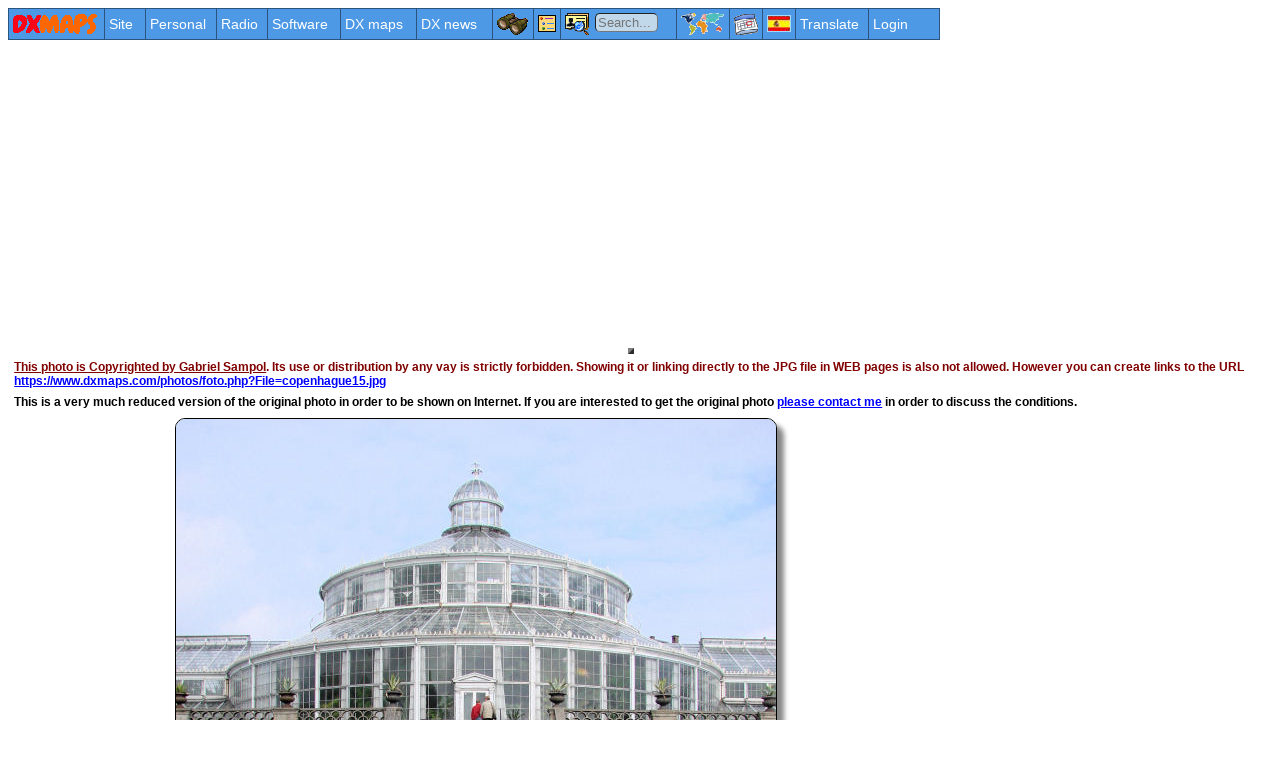

--- FILE ---
content_type: text/html
request_url: https://www.dxmaps.com/photos/foto.php?File=copenhague15.jpg&Lan=E&Cat=2
body_size: 19572
content:

<html>

<head>
<meta http-equiv="Content-Type"
content="text/html; charset=utf-8">
<meta name="Author" content="Gabriel Sampol">
<meta name="description" content="Picture of the greenhouse at the botanical garden of Copenhagen">
<meta http-equiv="no-cache">
<meta http-equiv="expires" content="Wed, 26 Feb 1997 08:21:57 GMT">

<link rel="alternate" type="application/rss+xml" title="DXMAPS.COM News and updates" href="/feed.xml"><title>Greenhouse at the botanical garden</title><LINK title="Article Style" href="/base.css" type=text/css rel=StyleSheet>

<SCRIPT LANGUAGE="JavaScript">
// Codigo para lanzar ventana de arranque recogida spots
closetime = 10; // Close window after __ number of seconds?
// 0 = do not close, anything else = number of seconds

function Start(URL, WIDTH, HEIGHT) {
  windowprops = "left=50,top=50,width=" + WIDTH + ",height=" + HEIGHT;
  preview = window.open(URL, "preview", windowprops);
  if (closetime) setTimeout("preview.close();", closetime*1000);
}

function doPopup() {
  url = "https://www.dxmaps.com/sendspots/recoger_spots.php";
  width = 267;  // width of window in pixels
  height = 103; // height of window in pixels
  delay = 500;    // time in miliseconds before popup opens
  timer = setTimeout("Start(url, width, height)", delay);
}
</script>
<LINK href="https://www.dxmaps.com/favicon.ico" rel="shortcut icon" />

<script language='JavaScript'>
function GoToURL(myUrl)
{
    window.location.href = myUrl;
    return false;
}
</script>

<script language='JavaScript'>
if (location.protocol !== 'https:') 
{                                              
    location.replace(`https:${location.href.substring(location.protocol.length)}`);
}
</script>


<script language='JavaScript' src='/menu_files/menu.js'></script>
<script language='JavaScript'>var Login = "Login";var LoginName = "";var Login1 = "Login";var Login2 = "Register";var Login3 = "";var Login4 = "";var Enlace1 = "https://www.dxmaps.com/login.html";var Enlace2 = "https://www.dxmaps.com/register.html";var Enlace3 = "";var Enlace4 = "";var Premium = false;var AltoLogin3 = 0;var LinkBanner = "/spots/mapg.php";var GifBanner = "<IMG border=\'0\' SRC=\'/menu_files/dxmaps.png\'>";</script><script language='JavaScript' src='/menu_files/items.js'></script><script language='JavaScript' src='/menu_files/template.js'></script>
<link rel='stylesheet' href='/menu_files/menu.css'>

<script src="/js/ads.js"></script>
<script src="/js/showads.js"></script>

<script type="text/javascript" src="/js/jquery-1.10.2.min.js"></script>
<link rel="stylesheet" type="text/css" href="https://cdnjs.cloudflare.com/ajax/libs/cookieconsent2/3.1.0/cookieconsent.min.css" />
<script src="https://cdnjs.cloudflare.com/ajax/libs/cookieconsent2/3.1.0/cookieconsent.min.js"></script>
<script>
Texto = "This website uses cookies to personalise content and our partners will collect data and use cookies to offer you ads and analyse our traffic. <a href=\"/privacy.html\"><font color=\"#FFFFFF\">Read DXMAPS privacy policy</font></a> and <a href=\"https://policies.google.com/technologies/partner-sites\"><font color=\"#FFFFFF\">Discover how Google collect and use your data</font></a>. You can change the cookie settings and revoke your cookies consent at any time in our <a href=\"/cookies_change.html\"><font color=\"#FFFFFF\">cookies change page</font></a>. If you click \"Continue\" it will be assumed that you agree to receive all cookies on the DXMAPS website and that your data can be used to offer you personalized ads. Othewise you will be offered non-personalized ads.";
window.addEventListener("load", function(){
window.cookieconsent.initialise({
  "palette": {
    "popup": {
      "background": "#000"
    },
    "button": {
      "background": "#f1d600"
    }
  },
  "content": {
    "message": Texto + " <a href=\"/cookies_change.html\" style=\"color: #ffffff\">Change settings</a>",
    "dismiss": "Continue",
    "href": "/cookies_about.html"
  },
  "location": {
  },
  onStatusChange: function(status, chosenBefore) 
  {
  	console.log ("status=" + status);
  	if (status == "dismiss")
	{  		
		var parametros = 
		{
		        "CC" : status,
		        "Text" : Texto
		};
		$.ajax(
		{
		        data:  parametros,
		        url:   '/php/cookie_record.php',
		        type:  'post',
		        success:  function (response) 
		        {
		        	console.log ("Cookie consent recorded");
		        }
		}); 
	}		
  } 
})});
</script>
<!--
<style>
.GDPR
{
	border-style: solid;
	border-color: #0000FF;
	border-radius: 10px;
	border-width: 4px;
	background-color: #CCFFFF;
	position: absolute;   
	z-index:1000;	
	top : 300px;
	left : 300px;
	width : 600 ;
	height : 250;
    	padding: 10px;
}
 </style>    
-->
</head>
<BODY>
<!-- Global site tag (gtag.js) - Google Analytics -->
<script async src="https://www.googletagmanager.com/gtag/js?id=UA-1628990-5"></script>
<script>
  window.dataLayer = window.dataLayer || [];
  function gtag(){dataLayer.push(arguments);}
  gtag('js', new Date());

  gtag('config', 'UA-1628990-5');
</script><noscript><b><font color="#FF0000">You are missing the navigation menus and other features of this site because you have Javascript disabled in your browser. <a href="/enable_javascript.html">Please enable it.</a></font></b></noscript>
<SCRIPT language=JavaScript1.2 type=text/javascript>
<!--
new menu (MENU_ITEMS, MENU_TPL);
//-->
</SCRIPT>
<div style="position: absolute; top: 13px; bottom: 0; height:20px; left:595px">
<form action="/callbook/info.php" id="frmcb" method="POST">
	<input type="hidden" name="Lan" value="E">
	<input type="text" STYLE="background-color: #c0d8ea; border-width:1px;border-radius: 5px;" name="Callsign" size="6" title="Enter callsign, IOTA, etc. to search" placeholder="Search...">
</form>
</div>
	<DIV id="ads" align=left><SCRIPT LANGUAGE='JavaScript1.2' SRC='/js/ban.js'></SCRIPT></DIV>
<script>
TextoNoAds = LoginName + 'Advertising seems to be blocked by your browser.<br><br><span style="font-size: 14px;">Notice that advertising helps paying the bill of the expensive server required by DXMAPS, together with the donations of the <a href="https://www.dxmaps.com/supporter.html">supporter users.</a><br><br>Please disable your Ad Blocker when visiting DXMAPS, unless you want the service to be shut down in some months.</span>';
if(window.canRunAds === undefined || window.canRunAds2 === undefined)
{
	console.log("Ads not loaded");
	if (Premium == false)
	{
		console.log("Not supporter user");
		document.write('<div id="noads" style="width: 900px; height: 150px; padding-top: 30px; margin-left: 100px; border: 1px solid #666666; color: #FFFF00; background-color: #B6B6B6; text-align:center; font-family: Maven Pro, century gothic, arial, helvetica, sans-serif; padding-left: 5px; padding-right: 5px; border-radius: 7px; font-size: 18px;">' + TextoNoAds + '</div>');
	}
	else
		console.log("Supporter user");
}

window.onload = function() 
{
  setTimeout(function() 
  {
    if (!document.getElementById("noads"))
    {	// Si ya detectado por el otro sistema, no lo hago de nuevo
      var ad = document.querySelector("ins.adsbygoogle");  
//      if (ad && ad.innerHTML.replace(/\s/g, "").length == 0) 
      if (ad && ad.innerHTML.replace(/\s/g, "").length == 0) 
      {	// No cargada
      	if (Premium == false)
      	{
    		document.getElementById('ads').style = "width: 900px; height: 150px; padding-top: 30px; margin-left: 100px; border: 1px solid #666666; color: #FFFF00; background-color: #B6B6B6; text-align:center; font-family: Maven Pro, century gothic, arial, helvetica, sans-serif; padding-left: 5px; padding-right: 5px; border-radius: 7px; font-size: 18px;";
    		document.getElementById('ads').innerHTML = TextoNoAds;
    		console.log("Ad not loaded. ad.innerHTML=" + ad.innerHTML);
	}
      }
      else
      {
      		console.log("Ad is loaded");
      		// Refresco DIV para asegurar que se muestre la ad
    		//document.getElementById('ads').innerHTML = ad.innerHTML;
      }
    }
  }, 10000); 
};    

</script>        
                 
<!--
<script type="text/javascript">
// Aceptacion cambio politicas GDPR----------------------------------
function AceptGdpr()
{
	var expires = "";
	var days = 365;
	var name = "gdpr_accept";
	var value = "YES";
	if (days) 
	{
		var date = new Date();
	        date.setTime(date.getTime() + (days*24*60*60*1000));
	        expires = "; expires=" + date.toUTCString();
	}
	document.cookie = name + "=" + (value || "")  + expires + "; path=/";
	
	document.getElementById("GDPR").style.visibility = 'hidden';
	
	var parametros = 
	{
	        "CC" : "Privacy Policy Accepted",
	        "Text" : "We have updated our privacy policy to comply with the new European data protection regulation (GDPR). The new privacy policy describes how we collect and use your data in a more transparent way. It also explains how you can manage your data and new rights that you have as an individual.  You have to read and accept the new privacy policy and terms of service if you wish to continue using our website."
	};
	$.ajax(
	{
	        data:  parametros,
	        url:   '/php/cookie_record.php',
	        type:  'post',
	        success:  function (response) 
	        {
	        	console.log ("Privacy Policy Accepted");
	        }
	}); 
	
	return false;
}
</script>
-->
   
<!--
	<div class="GDPR" id="GDPR">
	<h1 align="center">Important information about the new privacy policy</h1>
	<h4>We have updated our privacy policy to comply with the new European data 
	protection regulation (GDPR). The new privacy policy describes how we collect 
	and use your data in a more transparent way. It also explains how you can manage 
	your data and new rights that you have as an individual.</h4>
	<h4>You have to read and accept the new&nbsp;<a target="_blank" href="/privacy.html">privacy policy</a> and
	<a target="_blank" href="/tos.html">terms of service</a>&nbsp;if 
	you wish to continue using our website.</h4>
	<p align="center">
	<input type="button" value="I Accept" Title="Accept privacy policy and terms of service" name="Accept" style="color: #0000FF;background: #ffff00; float:center" onclick="AceptGdpr()">
	</p>
	</div>
-->		
<H1 align=center>
<div align="center"><center><table border="3" cellpadding="0" cellspacing="0" bordercolorlight="#808000" bordercolordark="#800000"><table border="0" cellspacing="5"><tr><td><b><font color="#800000"><u>This photo is Copyrighted by Gabriel Sampol</u>. Its use or distribution by any vay is strictly forbidden. Showing it or linking directly to the JPG file in WEB pages is also not allowed. However you can create links to the URL <a href="https://www.dxmaps.com/photos/foto.php?File=copenhague15.jpg">https://www.dxmaps.com/photos/foto.php?File=copenhague15.jpg</a></font></b></td></tr><tr><td><b>This is a very much reduced version of the original photo in order to be shown on Internet. If you are interested to get the original photo <a href="https://www.dxmaps.com/address.html">please contact me</a> in order to discuss the conditions.</b></td></tr></table><tr><td>        

<table border="0" width="100%">
<tr>
<td>
<script>
// Funcion para leer un cookie-----------------------------
function readCookie(name) {
    var nameEQ = name + "=";
    var ca = document.cookie.split(';');
    for(var i=0;i < ca.length;i++) {
        var c = ca[i];
        while (c.charAt(0)==' ') c = c.substring(1,c.length);
        if (c.indexOf(nameEQ) == 0) return c.substring(nameEQ.length,c.length);
    }
    return null;
}
</script>

<script async src="//pagead2.googlesyndication.com/pagead/js/adsbygoogle.js"></script>
<!-- IZQ_FOTOS2 -->
<ins class="adsbygoogle"
     style="display:inline-block;width:160px;height:600px"
     data-ad-client="ca-pub-6626710419848531"
     data-ad-slot="6749669399"></ins>
<script>
var ValorCookie = readCookie('ckns_policy');
if (typeof ValorCookie == 'undefined' || ValorCookie === null)
	ValorCookie = "111";
if (ValorCookie.substr(2,1) == "1")
	(adsbygoogle=window.adsbygoogle||[]).requestNonPersonalizedAds=0;
else
	(adsbygoogle=window.adsbygoogle||[]).requestNonPersonalizedAds=1;
(adsbygoogle = window.adsbygoogle || []).push({});
</script>
</td>
<td>
<p align=\"left\">
<img class="photoshadow" src="ph/copenhague15.jpg" align="center" alt="Greenhouse at the botanical garden"><br><br><b><font color="#008000">Greenhouse at the botanical garden</font></b><br>Picture of the greenhouse at the botanical garden of Copenhagen<br><b>Date:</b> Sep-2007<br><b>Camera:</b> Sony DSC-H5<br><b>Comments:</b> The University of Copenhagen Botanical Garden (Danish: Botanisk have) is a botanical garden lying near the center of Copenhagen, Denmark. The garden is part of the Natural History Museum of Denmark, which is itself part of the University of Copenhagen Faculty of Science. The garden is a living museum and room for the largest collection of living plants in Denmark. The main purpose is to maintain a taxonomically, geographically and esthetical diverse collection of plants to be used in research and teaching and for public information. The museum holds one of the largest herbaria of plants and fungi from all over the world. 
</td></td></tr></table></tr><tr><td><p align="left"><font color="#800000"><b>This photo is related to the following themes:</b></font></p><center><table border="0" cellpadding="0" cellspacing="0"><tr><td width="250"><img src="/images/bullet.gif" align="absmiddle" hspace="5"><a href="tn.php?Tema=13&NomTema=Architecture/Buildings&Lan=E&Cat=2">Architecture/Buildings</a> (245)</td><td width="250"><img src="/images/bullet.gif" align="absmiddle" hspace="5"><a href="tn.php?Tema=49&NomTema=Copenhagen&Lan=E&Cat=2">Copenhagen</a> (46)</td><td width="250"><img src="/images/bullet.gif" align="absmiddle" hspace="5"><a href="tn.php?Tema=12&NomTema=Plants&Lan=E&Cat=2">Plants</a> (27)</td></tr><tr><td width="250"><img src="/images/bullet.gif" align="absmiddle" hspace="5"><a href="tn.php?Tema=15&NomTema=Towns/Cities&Lan=E&Cat=2">Towns/Cities</a> (341)</td><td width="250"><img src="/images/bullet.gif" align="absmiddle" hspace="5"><a href="tn.php?Tema=51&NomTema=Zealand (Denmark)&Lan=E&Cat=2">Zealand (Denmark)</a> (74)</td></tr></table></center></div><center>
<table border="0" cellpadding="0" cellspacing="0">
<br>
<tr><td><a href="javascript:history.back(-1)"><img src="/images/atras.png"alt="Page up" align="absmiddle" border="0" hspace="5"><font size="3"> Go back to the last page</font></a></td></tr><tr><td><a href="index.php?Lan=E&Cat=2"><img src="/images/search.png"alt="Search page" align="absmiddle" border="0" hspace="5"><font size="3"> Go to the photo search page</font></a></td></tr><tr><td>&nbsp;</td></tr><tr><td><font size="3">You can also be interested in my blog <a href="https://mymallorca.blog">MyMallorca.blog</a></font></td></tr></table></center><br>

<div align="left" style="margin-left: 180px">
	<table border="0" id="table1">
		<tr>
		<td valign="top"><div><IFRAME style="BORDER-BOTTOM: medium none; BORDER-LEFT: medium none; WIDTH: 400px; HEIGHT: 70px; OVERFLOW: hidden; BORDER-TOP: medium none; BORDER-RIGHT: medium none" src="https://www.facebook.com/plugins/like.php?href=https://www.dxmaps.com/photos/foto.php?File=copenhague15.jpg&amp;Lan=E&amp;Cat=2&amp;layout=standard&amp;show-faces=true&amp;width=500&amp;action=like&amp;colorscheme=light" frameBorder="0" scrolling="no"></IFRAME></div></td>
<td valign="top"><div><a href="https://twitter.com/share" class="twitter-share-button" data-via="DXMAPS" data-hashtags="DXMAPS">Tweet</a><script>!function(d,s,id){var js,fjs=d.getElementsByTagName(s)[0],p=/^http:/.test(d.location)?'http':'https';if(!d.getElementById(id)){js=d.createElement(s);js.id=id;js.src=p+'://platform.twitter.com/widgets.js';fjs.parentNode.insertBefore(js,fjs);}}(document, 'script', 'twitter-wjs');</script></div></td>		</tr>
	</table>
</div>

<script>
// Funcion para leer un cookie-----------------------------
function readCookie2(name) {
    var nameEQ = name + "=";
    var ca = document.cookie.split(';');
    for(var i=0;i < ca.length;i++) {
        var c = ca[i];
        while (c.charAt(0)==' ') c = c.substring(1,c.length);
        if (c.indexOf(nameEQ) == 0) return c.substring(nameEQ.length,c.length);
    }
    return null;
}
</script>
  <div align="left">
  <script async src="https://pagead2.googlesyndication.com/pagead/js/adsbygoogle.js?client=ca-pub-6626710419848531" crossorigin="anonymous"></script>
  <!-- BAN_INF -->
  <ins class="adsbygoogle"
       style="display:block"
       data-ad-client="ca-pub-6626710419848531"
       data-ad-slot="1114323044"
       data-ad-format="auto"></ins>
  <script>
  var ValorCookie = readCookie2('ckns_policy');
  if (typeof ValorCookie == 'undefined' || ValorCookie === null)
  	ValorCookie = "111";
  if (ValorCookie.substr(2,1) == "1")
  	(adsbygoogle=window.adsbygoogle||[]).requestNonPersonalizedAds=0;
  else
  	(adsbygoogle=window.adsbygoogle||[]).requestNonPersonalizedAds=1;
  (adsbygoogle = window.adsbygoogle || []).push({});
  </script>
  </div>

&nbsp;
<div align="left" style="margin-left: 90px"><left>
<table border="1" width="1000" bordercolorlight="#008080" bordercolordark="#008080" bordercolor="#008080" style="border-radius: 10px;" bgcolor="#FFFFE0">
  <tr>
    
<td style="border: 0px"><font color="#FB5200"><b>Share:</b></font>
<a href="http://twitter.com/home?status=https://www.dxmaps.com/photos/foto.php?File=copenhague15.jpg&amp;Lan=E&amp;Cat=2" target="_blank"><img src="/images/twitter.gif" alt="Twitter" width="16" height="16" title="Share on Twitter" border="0" align="bottom"></a>&nbsp;&nbsp;
<a href="http://www.facebook.com/share.php?u=https://www.dxmaps.com/photos/foto.php?File=copenhague15.jpg&amp;Lan=E&amp;Cat=2" target="_blank"><img src="/images/fb.gif" alt="Facebook" width="16" height="16" title="Share on Facebook" border="0" align="bottom"></a>&nbsp;&nbsp;
</td>
<td style="border: 0px"><a href="/index_i.html"><img src="/images/home.png"     title="Go to the Home-page" border="0" width="38" height="35" align="absmiddle" hspace="10">Home page</a></td>
    <td style="border: 0px">
<a href="/sitemap.html"><img src="/images/indice.png"     title="Site map" border="0" width="25" height="23" align="absmiddle" hspace="10">Site map</a></td>
    <td style="border: 0px">
<a href="/search.html"><img src="/images/search.png"    title="Radio Sherlock" border="0" src="images/search.png" width="29" height="31" align="absmiddle" hspace="10">Radio Sherlock search engine</a></td>
    <td style="border: 0px">
<a href="/tos.html"><img src="/images/tos.png"     title="Terms of service" width="32" height="32" title="Terms of service" border="0" hspace="12" align="absmiddle">Terms of service</a>&nbsp; </td>
    <td style="border: 0px">
<a href="/privacy.html"><img src="/images/privacy.png"     title="Privacy policy" width="32" height="32" title="Privacy policy" border="0" hspace="12" align="absmiddle">Privacy</a>&nbsp; </td>
    <td style="border: 0px">
<a href="/cookies.html"><img src="/images/cookies.png"     title="Cookies" width="32" height="32" title="Cookies" border="0" hspace="12" align="absmiddle">Cookies</a>&nbsp; </td>
  </tr>
</table>
</left></div>
<br>
</b><div align="left" style="border-style: solid;border-width: thin;border-color: #808080;border-radius: 10px;"><font face="Arial" size="3"></div></p></body>
</html>



--- FILE ---
content_type: text/html; charset=utf-8
request_url: https://www.google.com/recaptcha/api2/aframe
body_size: 257
content:
<!DOCTYPE HTML><html><head><meta http-equiv="content-type" content="text/html; charset=UTF-8"></head><body><script nonce="raj3OhN4ea-T7xlVg_jrnA">/** Anti-fraud and anti-abuse applications only. See google.com/recaptcha */ try{var clients={'sodar':'https://pagead2.googlesyndication.com/pagead/sodar?'};window.addEventListener("message",function(a){try{if(a.source===window.parent){var b=JSON.parse(a.data);var c=clients[b['id']];if(c){var d=document.createElement('img');d.src=c+b['params']+'&rc='+(localStorage.getItem("rc::a")?sessionStorage.getItem("rc::b"):"");window.document.body.appendChild(d);sessionStorage.setItem("rc::e",parseInt(sessionStorage.getItem("rc::e")||0)+1);localStorage.setItem("rc::h",'1768361457539');}}}catch(b){}});window.parent.postMessage("_grecaptcha_ready", "*");}catch(b){}</script></body></html>

--- FILE ---
content_type: application/javascript
request_url: https://www.dxmaps.com/menu_files/items.js
body_size: 3093
content:
/* Tigra Menu items structure */
var MENU_ITEMS = [
	[GifBanner, LinkBanner, {'tw':'_blank','tt':'Home page','sw':95}],
	['Site', null, {'sw':40,'bw':250},
		['Donate <IMG border=\'0\' SRC=\'/menu_files/donate.png\' align="absmiddle">', '/supporter.html', {'sh':25}],
		['Map (Main index) <IMG border=\'0\' SRC=\'/menu_files/indice_s.png\' align="absmiddle">', '/sitemap.html', {'sh':25}],
		['Home page', '/index_i.html', {'sh':25}],
		['Spanish language <IMG border=\'0\' SRC=\'/menu_files/smallspanish.gif\' align="absmiddle">', '/index_e.html', {'sh':25}],
		['Search <IMG border=\'0\' SRC=\'/menu_files/search_small.png\' align="absmiddle">', '/searchsite.html', {'sh':30}],
		['Latest updates', '/history.html', {'sh':25}],
		['Mailing list', '/signup.html', {'sh':25}],
		['Subdomains', '/subdomains.html', {'sh':25}],
		['Blog', '/blog.php', {'sh':25}],
		['RSS Feeds <IMG border=\'0\' SRC=\'/menu_files/feed.png\' align="absmiddle">', '/rss.html', {'sh':28}],
		['Statistics', '/sitestats.html', {'sh':25}],
		['Follow DXMAPS on Twitter <IMG border=\'0\' SRC=\'/menu_files/twitter.gif\' align="absmiddle">', 'https://twitter.com/DXMAPS', {'sh':25}],
		['Follow DXMAPS on Facebook <IMG border=\'0\' SRC=\'/menu_files/facebook.png\' align="absmiddle">', 'https://facebook.com/DXMAPS', {'sh':25}],
		['Subscribe DXMAPS channel in Telegram <IMG border=\'0\' SRC=\'/menu_files/telegram.gif\' align="absmiddle">', 'https://t.me/dxmaps', {'sh':25}],
		['Terms of service', '/tos.html', {'sh':25}],
		['Privacy policy', '/privacy.html', {'sh':25}],
		['Cookies', '/cookies.html', {'sh':25}],
		['Contact webmaster', '/contact.html', {'sh':25}]
	],
	['Personal', null, {'sw':70,'bw':200},
		['About EA6VQ', '/about.html', {'sh':25}],
		['Contact me', '/address.html', {'sh':25}],
		['Follow EA6VQ on Twitter <IMG border=\'0\' SRC=\'/menu_files/twitter.gif\' align="absmiddle">', 'https://twitter.com/EA6VQ', {'sh':25}],
		['My activity <IMG border=\'0\' SRC=\'/menu_files/0rarrow.gif\'>', null, {'sh':25,'bw':200},
			['On-Line logbook search', '/PreWebLog.html', {'sh':25}],
			['Request a sked with EA6VQ', '/skedrequest.html', {'sh':25}],
			['My activity as a Radio Amateur', '/radio.html', {'sh':25}],
			['Summaries', '/summary.html', {'sh':25}],
			['My shack and antennas', '/safont.html', {'sh':25}],
			['Multi-op activities', '/multi.html', {'sh':25}],
			['Portable operations', '/portable.html', {'sh':25}],
			['DXCC entities worked <IMG border=\'0\' SRC=\'/menu_files/0rarrow.gif\'>', null, {'sh':25},
				['on 144 Mhz', '/dx_144.html', {'sh':25}],
				['on 50 Mhz', '/dx_50mix.html', {'sh':25}],
				['on HF - CW', '/dx_hfcw.html', {'sh':25}],
				['on HF - SSB', '/dx_hfssb.html', {'sh':25}]
			],
			['Locators worked <IMG border=\'0\' SRC=\'/menu_files/0rarrow.gif\'>', null, {'sh':25},
				['on 1296 Mhz', '/locs_129.html', {'sh':25}],
				['on 432 Mhz', '/locs_432.html', {'sh':25}],
				['on 144 Mhz', '/locs_144.html', {'sh':25}],
				['on 50 Mhz', '/locs_50.html', {'sh':25}]
			],
			['Initial QSOs via EME', '/inicial.html', {'sh':25}],
			['144 Mhz. sporadic-E statistics', '/statses.html', {'sh':25}],
			['WSJT MS QSOs', '/wsjtqsos.html', {'sh':25}]
		],
		['MyMallorca.blog', 'https://mimallorca.blog', {'sh':25}],
		['My photo album <IMG border=\'0\' SRC=\'/menu_files/smallcamera.png\' align="absmiddle">', '/photos', {'sh':28}],
		['My travels', '/travel/index.html', {'sh':25}],
		['Hiking', '/hiking/index.html', {'sh':25}],
		['Weather station', '/wx/JM19MP.html', {'sh':25}],
		['MS flight simulator', '/fsx/index.html', {'sh':25}],
		['Humor, jokes, memes..', '/jokes/index.html', {'sh':25}],
	],
	['Radio', null, {'sw':50,'bw':240},
		['Index', '/ham.html', {'sh':25}],
		['Radio Sherlock search engine <IMG border=\'0\' SRC=\'/menu_files/search_small.png\' align="absmiddle">', '/search.html', {'sh':30}],
		['Discussions <IMG border=\'0\' SRC=\'/menu_files/0rarrow.gif\' align="absmiddle">', null, {'sh':25,'bw':180},
			['Propagation', '/discuss/', {'sh':25}],
			['Cables/Transmission lines', '/discuss/', {'sh':25}],
			['Power splitters / phasing', '/discuss/', {'sh':25}],
			['Antennas / Stacking', '/discuss/', {'sh':25}],
			['Amplifiers / Preamplifiers', '/discuss/', {'sh':25}],
			['Rotators', '/discuss/', {'sh':25}],
			['Operating', '/discuss/', {'sh':25}],
			['Measuring', '/discuss/', {'sh':25}]
		],
		['Infos <IMG border=\'0\' SRC=\'/menu_files/0rarrow.gif\' align="absmiddle">', null, {'sh':25,'bw':220},
			['Easy guide to FT8 Fox/Hound', '/FT8_DXP.html', {'sh':25}],
			['DX calendar database', '/dxcalendar.html', {'sh':25}],
			['VHF & up DX calendar', '/calendar.html', {'sh':25}],
			['DUBUS articles', '/dubus.html', {'sh':25}],
			['Moon bounce (EME)', '/eme.html', {'sh':25}],
			['VE7BQH\'s antenna gain chart <IMG border=\'0\' SRC=\'/menu_files/0rarrow.gif\' align="absmiddle">', null, {'sh':25},
				['50 MHz', '/VE7BQH6.html', {'sh':25}],
				['144 MHz', '/VE7BQH.html', {'sh':25}],
				['432 MHz', '/VE7BQH70.html', {'sh':25}]
			],
			['EA6VQ\'s EME calendar', '/emecalendar.html', {'sh':25}],
			['About EME reports and QSL cards', '/emereport.html', {'sh':25}],
			['TEP on 144 Mhz', '/tep.html', {'sh':25}],
			['Ham radio related sounds', '/sounds.html', {'sh':25}],
			['6 el. Yagi DJ9BV for 6 meters ', '/ea4bas.html', {'sh':25}],
			['Where to find MGF-1302', '/mgf1302.html', {'sh':25}],
			['Moon phase on-line', '/moonphase.html', {'sh':25}]
		],
		['WSJT (JT65B,FSK441) <IMG border=\'0\' SRC=\'/menu_files/0rarrow.gif\' align="absmiddle">', null, {'sh':25,'bw':180},
			['Setup', '/wsjtsetup.html', {'sh':25}],
			['Configuration', '/wsjtconfig.html', {'sh':25}],
			['Interface PC-Radio', '/wsjtinterface.html', {'sh':25}],
			['Introduction to JT65B EME', '/jt65bintro.html', {'sh':25}],
			['Example of a JT65B QSO', '/jt65banswer.html', {'sh':25}],
			['...another example', '/jt65bcq.html', {'sh':25}]
		],
		['Maps <IMG border=\'0\' SRC=\'/menu_files/0rarrow.gif\' align="absmiddle">', null, {'sh':25,'bw':230},
			['Real-time sporadic-E clouds & MUF', '/spots/mapg.php?Lan=E&Frec=MUF&HF=N', {'sh':25}],
			['Real-time VHF & up QSO', '/spots/mapg.php?Lan=E&HF=N&Frec=50&ML=M', {'sh':25}],
			['Real-time LF - HF QSO', '/spots/mapg.php?Lan=E&HF=S&Frec=28&ML=M', {'sh':25}],
			['On-Line database of VHF & up QSO', '/spots', {'sh':25}],
			['Summaries 144 MHz in Europe', '/summyears144.html', {'sh':25}],
			['Sporadic-E clouds', '/esmaps.html', {'sh':25}],
			['Calulate locator,etc. on a map', '/callbook/gmap.php', {'sh':25}],
			['Map of locators of Mallorca (JM19)', '/mallorca.html', {'sh':25}],
			['TEP on 144 Mhz', null, {'sh':25},
				['Europe', '/tepeu.html', {'sh':25}],
				['America', '/tepsa.html', {'sh':25}],
				['VK/JA', '/tepoc.html', {'sh':25}]
			],
			['Long tropospheric paths', '/trmed.html', {'sh':25}]
		],
		['Links <IMG border=\'0\' SRC=\'/menu_files/0rarrow.gif\'>', null, {'sh':25,'bw':180},
			['Moon bounce (EME)', '/eme.html', {'sh':25}],
			['My favorites', '/hamlinks.html', {'sh':25}],
			['Ham radio in Spain', '/links.html', {'sh':25}],
			['Six meter DX information', '/six.html', {'sh':25}]
		],
		['Propagation <IMG border=\'0\' SRC=\'/menu_files/0rarrow.gif\'>', null, {'sh':25,'bw':220},
			['Real-time sporadic-E clouds & MUF', '/spots/mapg.php?Lan=E&Frec=MUF&HF=N', {'sh':25}],
			['Alerts by E-Mail', 'https://www.dxmaps.com/spots/alerts.php', {'sh':25}],
			['Propagation modes on VHF & up', '/propagation.html', {'sh':25}],
			['Summaries 144 MHz in Europe', '/summyears144.html', {'sh':25}],
			['Sporadic-E maps', '/esmaps.html', {'sh':25}],
			['Real-time VHF & up QSO', '/spots/mapg.php?Lan=E&HF=N&Frec=50&ML=M', {'sh':25}],
			['Real-time LF-HF QSO', '/spots/mapg.php?Lan=E&HF=S&Frec=28&ML=M', {'sh':25}],
			['VOACAP point to point calculator', '/spots/voacap.html', {'sh':25}],
			['TEP on 144 Mhz', '/tep.html', {'sh':25}],
			['The ionosphere at VHF', '/discuss/ionoVHF.html', {'sh':25}],
			['Long delayed echos', '/discuss/lde.html', {'sh':25}],
			['Indexes - Historical database', '/propindex', {'sh':25}],
			['144 Mhz. sporadic-E statistics', '/statses.html', {'sh':25}],
			['Reflexion on the coast', '/refargelia.html', {'sh':25}],
			['Long tropospheric paths', '/trmed.html', {'sh':25}]
		],
		['First-ever QSO <IMG border=\'0\' SRC=\'/menu_files/0rarrow.gif\'>', null, {'sh':25,'bw':180},
			['From EA on VHF-UHF', '/firstsea.html', {'sh':25}],
			['From EA6 on VHF-UHF', '/firstsea6.html', {'sh':26}],
			['From EA8 on VHF-UHF', '/firstsea8.html', {'sh':25}],
			['From EA9 on VHF-UHF', '/firstsea9.html', {'sh':25}],
			['From EA via satellite', '/firstseasat.html', {'sh':25}],
			['From EA6 via satellite', '/firstsea6sat.html', {'sh':25}],
			['From EA8 via satellite', '/firstsea8sat.html', {'sh':25}],
			['From EA9 via satellite', '/firstsea9sat.html', {'sh':25}]
		],
		['DXCC standings', '/dxccstandings.html', {'sh':25}]
	],
	['Software', null, {'sw':72,'bw':200},
		['Index', '/software.html', {'sh':25}],
		['VQLog - Ham logbook <IMG border=\'0\' SRC=\'/menu_files/0rarrow.gif\' align="absmiddle">', null, {'sh':25},
			['General info', 'http://www.vqlog.com', {'sh':25}],
			['Download', 'http://download.vqlog.com', {'sh':25}],
			['FAQ', 'http://faq.vqlog.com', {'sh':25}],
			['Mailing list', 'http://community.vqlog.com', {'sh':25}]
		],
		['Put your log online', '/log/index.html', {'sh':25}],
		['The DXCC spreadsheet <IMG border=\'0\' SRC=\'/menu_files/0rarrow.gif\' align="absmiddle">', null, {'sh':25,'bw':180},
			['General info & download', '/dxcc.html', {'sh':25}],
			['FAQ', '/dxccfaq.html', {'sh':25}],
			['Mailing list', '/dxccmlsp.html', {'sh':25}]
		],
		['Callsign & Locator database', '/callbook'	, {'sh':25}],
		['Online EME calculator', '/moon.php'	, {'sh':25}],
		['Show locator on a map', '/callbook/gmap.php'	, {'sh':25}],
		['Callsign Tracking & Statistics', '/spots/tracking.html'	, {'sh':25}],
		['VOACAP point to point calculator', '/spots/voacap.html', {'sh':25}],
		['Ham radio cliparts', '/clipart/index.php', {'sh':25}],
		['AIS DX Aggregator', '/aisdxaggregator.html', {'sh':25}],
		['APRS DX Aggregator', '/aprsdxaggregator.html', {'sh':25}],
		['WSJT DX Aggregator', '/wsjtdxaggregator.html', {'sh':25}],
		['MAP65 DX Aggregator', '/map65dxaggregator.html', {'sh':25}],
		['ON4KST chat telnet client', '/kstclient.html', {'sh':25}],
		['VQSpot for VQLog', '/vqspot.html', {'sh':25}],
		['SatWarn for SatPC32', '/satwarn.html', {'sh':25}]
	],
	['DX maps', null, {'sw':75,'bw':240},
		['Real-time sporadic-E clouds & MUF', '/spots/mapg.php?Lan=E&Frec=MUF&ML=M&HF=N', {'sh':25}],
		['Propagation alerts by E-Mail', 'https://www.dxmaps.com/spots/alerts.php', {'sh':25}],
		['Real-time QSO maps', '/spots/mapg.php?Lan=E&Frec=50&ML=M&HF=N', {'sh':25}],
		['Real-time QSO lists', '/spots/mapg.php?Lan=E&Frec=50&ML=L&HF=N', {'sh':25}],
		['Real-time VHF&up propagation ticker', '/spots/mapg.php?Lan=E&Frec=TIC&ML=M&HF=N', {'sh':25}],
		['QSO database', '/spots', {'sh':25}],
		['Send formated DX spots', '/sendspots', {'sh':25}],
		['Callsign & Locator database', '/callbook', {'sh':25}],
		['DX Atlas', '/callbook/gmap.php', {'sh':25}],
		['DX calendar', '/dxcalendar.html', {'sh':25}],
		['DX Callsign Tracking & Statistics', '/spots/tracking.html', {'sh':25}],
		['DX Cluster', '/dxcluster.html', {'sh':25}],
		['User manual', '/spots/manual.html', {'sh':25}]
	],
	['DX news', null, {'sw':75,'bw':180},
		['Latest news', '/dxcalendar.html?View=LATESTPHOTOS', {'sh':25}],
		['Currently active', '/dxcalendar.html?View=CURRENTPHOTOS', {'sh':25}],
		['7 day calendar', '/dxcalendar.html?View=7DAY', {'sh':25}],
		['30 day calendar', '/dxcalendar.html?View=30DAY', {'sh':25}],
		['Future calendar', '/dxcalendar.html?View=FUTURE', {'sh':25}],
		['News ticker', '/spots/mapg.php?Lan=E&Frec=TI2&HF=S', {'sh':25}]
	],
	['<IMG border=\'0\' SRC=\'/menu_files/search_small.png\'> ', null, {'tt':'Search','sw':40},
		['Radio Sherlock', '/search.html', {'sh':25}],
		['Search this site', '/searchsite.html', {'sh':25}]
	],
	['<IMG border=\'0\' SRC=\'/menu_files/indice_s.png\'> ', '/sitemap.html', {'tt':'Site map','sw':26}],
	['<IMG border=\'0\' SRC=\'/menu_files/cb.png\'>', 'javascript:document.getElementById(\'frmcb\') .submit();', {'tt':'Callbook','sw':115}],
	['<IMG border=\'0\' SRC=\'/menu_files/smallmap.png\'>', '/spots/mapg.php?Lan=E&', {'tt':'Real-time maps','sw':52}],
	['<IMG border=\'0\' SRC=\'/menu_files/calendario.png\'>', '/dxcalendar.html', {'tt':'DX news & calendar','sw':32}],
	['<IMG border=\'0\' SRC=\'/menu_files/smallspanish.gif\'>', 'javascript:ToSpanishPage();', {'tt':'In Spanish','sw':32}],
	['Translate', null, {'sw':72},
		['<IMG border=\'0\' SRC=\'/menu_files/smallgerman.png\' align="absmiddle"> German', 'javascript:GoToURL(\'http://translate.google.com/translate?u=\' + document.URL +\'&langpair=en%7Cde&hl=en&ie=UTF8\');', {'sh':25}],
		['<IMG border=\'0\' SRC=\'/menu_files/smallfrench.png\' align="absmiddle"> French', 'javascript:GoToURL(\'http://translate.google.com/translate?u=\' + document.URL +\'&langpair=en%7Cfr&hl=en&ie=UTF8\');', {'sh':25}],
		['<IMG border=\'0\' SRC=\'/menu_files/smallportug.png\' align="absmiddle"> Portuguese', 'javascript:GoToURL(\'http://translate.google.com/translate?u=\' + document.URL +\'&langpair=en%7Cpt&hl=en&ie=UTF8\');', {'sh':25}],
		['<IMG border=\'0\' SRC=\'/menu_files/smallrussian.png\' align="absmiddle"> Russian', 'javascript:GoToURL(\'http://translate.google.com/translate?u=\' + document.URL +\'&langpair=en%7Cru&hl=en&ie=UTF8\');', {'sh':25}]
	],
	[Login, null, {'sw':70},
		[Login1, Enlace1, {'sh':25}],
		[Login2, Enlace2, {'sh':25}],
		[Login4, Enlace4, {'sh':AltoLogin3}],
		[Login3, Enlace3, {'sh':AltoLogin3}]
	]
];

function ToSpanishPage()
{
	Pagina = window.location.pathname + window.location.search;
	PaginaUC = Pagina.toUpperCase();
	
	NuevaPagina = '/index_e.html';
	
	if (PaginaUC.includes(".PHP")) 
	{
		if (Pagina.includes("Lan=E")) 
			NuevaPagina = Pagina.replace("Lan=E", "Lan=S");
		else 
			if (Pagina.includes("Lan=&") || Pagina.substring(Pagina.length - 4) == "Lan=") 
				NuevaPagina = Pagina.replace("Lan=", "Lan=S");
			else
				if (Pagina.includes("&")) 
					NuevaPagina = Pagina + "&Lan=S";
				else
					NuevaPagina = Pagina + "?Lan=S";
	}
	else
	{
		if (PaginaUC.includes(".HTML")) 
		{
			WPagina = Pagina.replace(".HTML", "_E.HTML");
			WPagina = WPagina.replace(".html", "_e.html");
			$.ajax({
			    type: 'HEAD',
			    url: WPagina,
			success: function() {
			        // page exists
			        NuevaPagina = WPagina;
			},
			async: false
			});		
		}	
		else
		{
			if (Pagina.substr(Pagina.length - 1) == "/")
			{
				if (PaginaUC.substr(PaginaUC.length - 7) == "/SPOTS/" ||
				    PaginaUC.substr(PaginaUC.length - 8) == "/PHOTOS/")
					NuevaPagina = Pagina + "index.php?Lan=S";
				else
					NuevaPagina = Pagina + "index_e.html";
			}
		}
	}	
//	console.log("NuevaPagina = " + NuevaPagina);
	window.location.href = NuevaPagina;
}
